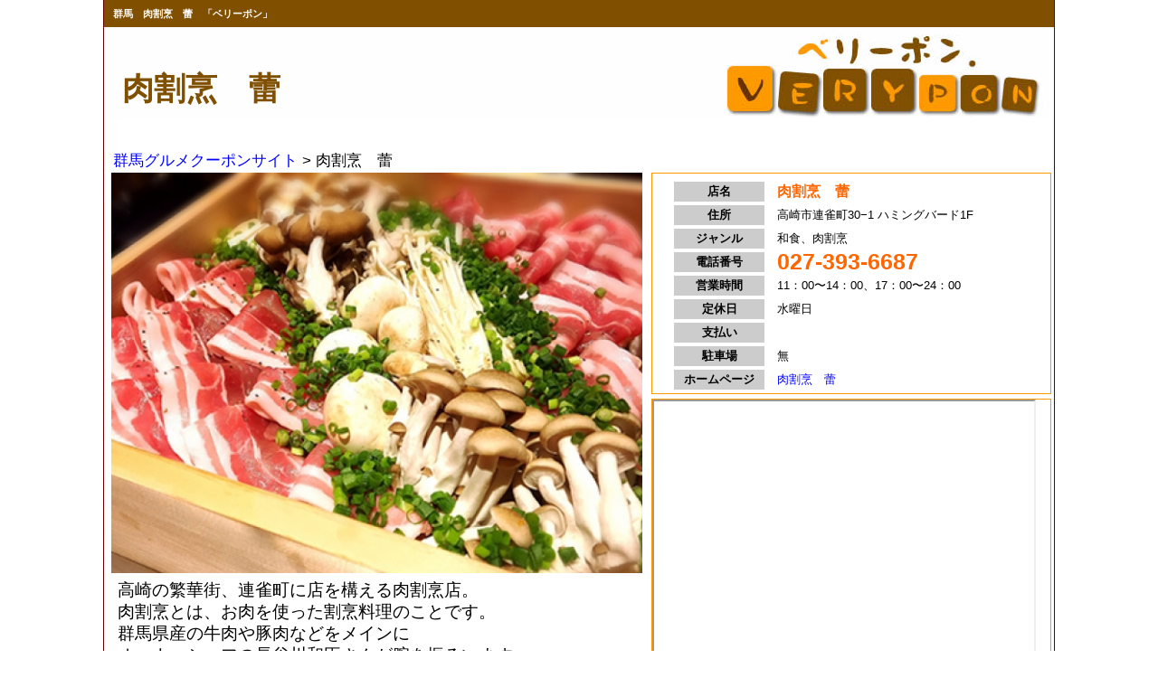

--- FILE ---
content_type: text/html; charset=UTF-8
request_url: https://www.verypon.net/pqvb61/
body_size: 4169
content:
<?xml version="1.0" encoding="UTF-8"?><!DOCTYPE html PUBLIC "-//W3C//DTD XHTML 1.0 Transitional//EN" "http://www.w3.org/TR/xhtml1/DTD/xhtml1-transitional.dtd">
<html xmlns="http://www.w3.org/1999/xhtml">
<head>
<meta http-equiv="Content-Type" content="text/html; charset=utf-8" />
<title>肉割烹　蕾|クーポンはこちら！</title>
<meta name="Keywords" content="肉割烹　蕾,クーポン,和食、肉割烹,群馬県" />
<meta name="Description" content="肉割烹　蕾のお得なクーポン多数。スマホで今すぐ使えます／群馬グルメクーポンサイト「ベリーポン」" />
<meta http-equiv="Content-Style-Type" content="text/css" />
<meta http-equiv="Content-Script-Type" content="text/javascript" />
<meta http-equiv="X-UA-Compatible" content="IE=Edge,chrome=1" />
<link href="/css/style.css" rel="stylesheet" type="text/css" />
<script type="text/javascript" src="/ajax/checkbrouser.js"></script>
<script type="text/javascript" src="/ajax/addressfromzip.js"></script>
<script type="text/javascript" src="/ajax/moredisp.js"></script>
<script type="text/javascript" src="/js/jquery-1.9.1.js"></script>
<script type="text/javascript" src="/js/smoothScroll.js"></script>
<!-- メイン画像フェードインアウト -->
<script type="text/javascript" src="/js/jquery.easing.1.3.js" charset="utf-8"></script>
<script type="text/javascript" src="/js/jquery.bxslider.js" charset="utf-8"></script>
<link href="/css/jquery.bxslider.css" type="text/css" media="all" rel="stylesheet" />
<script type="text/javascript">$(document).ready(function(){try{$('.bxslider').bxSlider({mode: 'horizontal',slideMargin: 10,speed: 500});}catch(e){};});</script>
</head>
<body>
	<div id="wrapper" style="border:1px solid #660000;border-top:none;">
		<h1>群馬　肉割烹　蕾　「ベリーポン」</h1>
		<div id="head">
			<img src="/img/top2.jpg" border="0">	
			<h2><span style="color:#805000;font-size:35px;">肉割烹　蕾</span></h2>
		</div><!--   head ここまで   -->
		<p class="pankuzu"><a href="https://www.verypon.net/gunma/gourmet/" title="群馬グルメクーポンサイト">群馬グルメクーポンサイト</a>&nbsp;&gt;&nbsp;肉割烹　蕾</p>
		<div id="contents_top">
			<div id="main_tl">
				<div id="main_img">
																<ul class="bxslider">
															<li><a href="javascript:;"><img src="/pics/131/131-1.jpg"  border="0" style="margin:0 3px; width:590px;" /></a></li>
															<li><a href="javascript:;"><img src="/pics/131/131-2.jpg"  border="0" style="margin:0 3px; width:590px;" /></a></li>
															<li><a href="javascript:;"><img src="/pics/131/131-3.jpg"  border="0" style="margin:0 3px; width:590px;" /></a></li>
													</ul>
									</div><!--   main_img ここまで   -->
				<div id="main_message">
																<div id="udetail_comment_4" style="display:block;">
							<p>高崎の繁華街、連雀町に店を構える肉割烹店。<br/>肉割烹とは、お肉を使った割烹料理のことです。<br/>群馬県産の牛肉や豚肉などをメインに<br/>オーナーシェフの長谷川和臣さんが腕を振るいます。</p>
							<p><a href="javascript:;" onclick="javascript:document.getElementById('udetail_comment_4').style.display='none';document.getElementById('udetail_comment_all').style.display='block';">続きを見る</a></p>
						</div>
						<div id="udetail_comment_all" style="display:none;">
							<p>高崎の繁華街、連雀町に店を構える肉割烹店。<br/>肉割烹とは、お肉を使った割烹料理のことです。<br/>群馬県産の牛肉や豚肉などをメインに<br/>オーナーシェフの長谷川和臣さんが腕を振るいます。<br/>看板料理は「蒸籠蒸し」。<br/>全席にIHコンロを埋め込んでおり、<br/>出来立ての蒸籠蒸しがいただけます。<br/>おトクな「女子会プラン」は、<br/>蒸籠蒸しや鳥のたたきなどに、<br/>時間無制限の飲み放題がついて4,000円〜。<br/>肉好き女子は同店に集合！</p>
						</div>
									</div><!--   main_message ここまで   -->
			</div><!--   main_tl ここまで   -->
			<div id="main_tr">
				<div id="info">
					<table>
						<tr>
							<th>店名</th>
							<td><span style="font-size:16px;color:#FF6600;font-weight:bold;">肉割烹　蕾</span></td>
						</tr>
						<tr>
							<th>住所</th>
							<td>高崎市連雀町30−1 ハミングバード1F</td>
						</tr>
						<tr>
							<th>ジャンル</th>
							<td>和食、肉割烹</td>
						</tr>
						<tr>
							<th>電話番号</th>
							<td><span class="tel">027-393-6687</p></td>
						</tr>
						<tr>
							<th>営業時間</th>
							<td>11：00〜14：00、17：00〜24：00</td>
						</tr>
						<tr>
							<th>定休日</th>
							<td>水曜日</td>
						</tr>
						<tr>
							<th>支払い</th>
							<td></td>
						</tr>
						<tr>
							<th>駐車場</th>
							<td>無</td>
						</tr>
													<tr>
								<th>ホームページ</th>
								<td><a href="http://www.verypon.net/" target="_blank">肉割烹　蕾</a></td>
							</tr>
											</table>
				</div><!--   info ここまで   -->
				<div id="map">
					<iframe src="//maps.google.com/maps/embed/v1/place?key=AIzaSyDWGlOmI1_ray0ClnE3-DT-3InhDWltZkU&q=36.32494017883757,139.0075434744358" width="420" height="280" border="0" scrolling="no"></iframe>
<!--					<iframe src="https://www.verypon.net/map.php?lat=36.32494017883757&long=139.0075434744358&hh=280" width="420" height="280" frameborder="0" style="border:0;margin:10px;;"></iframe>-->
					<p style="text-align:right;font-size:80%;margin-right:20px;"><a href="//maps.google.co.jp/maps?q=36.32494017883757,139.0075434744358" target="_blank">大きな地図で見る</a></p>
				</div><!--   map ここまで   -->
			</div><!--   main_tr ここまで   -->
		</div><!--   contents_top ここまで   -->

		<div id="contents">
			<div id="detail_main">
				
				<div id="detail_coupon_area">
					<ul class="d_coupon">

					</ul><!--   d_coupon ここまで   -->
				</div><!--   detail_coupon_area ここまで   -->

				<div id="detail_photo_area">
											<div class="photo_box">
							<div class="border"><img src="/pics/131/131-1.jpg" width="440" height="330" border="0"></div>
							<p style="height:75px;">豚ときのこの蒸籠蒸し1,990円。<br/>上質の肉を蒸すと、余分な脂が落ちて<br/>ふっくらと仕上がります。　</p>
						</div>
											<div class="photo_box">
							<div class="border"><img src="/pics/131/131-2.jpg" width="440" height="330" border="0"></div>
							<p style="height:75px;">海鮮蒸籠蒸し2,990円。<br/>築地直送の魚介類をシンプルに塩で味付け。<br/>素材の旨味を堪能できます。　</p>
						</div>
											<div class="photo_box">
							<div class="border"><img src="/pics/131/131-3.jpg" width="440" height="330" border="0"></div>
							<p style="height:75px;">肉と海鮮の刺盛2,590円。鶏や牛、軽くロースト<br/>した牛タンや旬の海鮮の盛り合わせ。<br/>長谷川オーナーが厳選した素材は絶品。　</p>
						</div>
											<div class="photo_box">
							<div class="border"><img src="/pics/131/131-4.jpg" width="440" height="330" border="0"></div>
							<p style="height:75px;">厚揚490円。香ばしいカリカリの衣に、<br/>ふんわりとした豆腐。<br/>カリッ、ふわっの食感を楽しんで。　</p>
						</div>
											<div class="photo_box">
							<div class="border"><img src="/pics/131/131-5.jpg" width="440" height="330" border="0"></div>
							<p style="height:75px;">ワイン2,800円〜。<br/>お肉と相性の良い国産ワインが揃います。　</p>
						</div>
											<div class="photo_box">
							<div class="border"><img src="/pics/131/131-6.jpg" width="440" height="330" border="0"></div>
							<p style="height:75px;">日本酒はメジャーからこだわりの品まで豊富です。<br/>貴重な限定モノにも会えるかも？！　</p>
						</div>
											<div class="photo_box">
							<div class="border"><img src="/pics/131/131-7.jpg" width="440" height="330" border="0"></div>
							<p style="height:75px;">店内にはカウンター、テーブル席、<br/>個室があります。　</p>
						</div>
											<div class="photo_box">
							<div class="border"><img src="/pics/131/131-8.jpg" width="440" height="330" border="0"></div>
							<p style="height:75px;">高崎市連雀町の一角に映える、<br/>レンガ調の建物が目印です。　</p>
						</div>
									</div><!--   detail_photo_area ここまで   -->
				<div style="clear:both;"></div>

				
				<div id="detail_coupon_area">
					<ul class="d_coupon">

					</ul><!--   d_coupon ここまで   -->
				</div><!--   detail_coupon_area ここまで   -->

				<div id="detail_menu_area">
									</div><!--   detail_menu_area ここまで   -->
				<div id="detail_foot_btn">
					<a href="#wrapper"><img src="/img/upper.png" width="130" height="50" border="0" ></a>
					<img src="/img/print.png" width="130" height="50" border="0"  style="cursor:pointer;" onclick="javascript:window.open('/detail-print.php?uid=131&aid=gunma&gid=gourmet','print_win','width=1100,height=600,left='+((screen.width-1100)/2)+',top='+((screen.height-600)/2)+',menubar=no,toolbar=no,resizable=yes,scrollbars=yes');" >
					<a href="#map"><img src="/img/map.png" width="130" height="50" border="0" ></a>
																<a href="http://www.verypon.net/gunma/ramen/" target="_blank" >						<img src="/banners/gunma-gourmetdetail-1.jpg" width="130" border="0" >
						</a>									</div>
			</div><!--   detail_main ここまで   -->

			<div id="side_area">
				<div id="side_very">
					<img src="/tools/qr/qr.php?d=https://www.verypon.net/gunma/gourmet/" width="130" height="130" border="0" >
					<img src="/img/smart.png" width="130" height="50" border="0" style="cursor:pointer;" onclick="javascript:window.open('/mail.php?page=detail&uid=131&aid=gunma&gid=gourmet&own=1','mail_win','width=500,height=300,left='+((screen.width-500)/2)+',top='+((screen.height-300)/2)+',menubar=no,toolbar=no,resizable=yes,scrollbars=yes');">
					<img src="/img/mail.png" width="130" height="50" border="0" style="cursor:pointer;" onclick="javascript:window.open('/mail.php?page=detail&uid=131&aid=gunma&gid=gourmet','mail_win','width=500,height=300,left='+((screen.width-500)/2)+',top='+((screen.height-300)/2)+',menubar=no,toolbar=no,resizable=yes,scrollbars=yes');">
										<img src="/img/print.png" width="130" height="50" border="0"  style="cursor:pointer;" onclick="javascript:window.open('/detail-print.php?uid=131&aid=gunma&gid=gourmet','print_win','width=1100,height=600,left='+((screen.width-1100)/2)+',top='+((screen.height-600)/2)+',menubar=no,toolbar=no,resizable=yes,scrollbars=yes');">
											<a href="http://www.verypon.net/gunma/ramen/" target="_blank" >						<img src="/banners/gunma-gourmetdetail-1.jpg" width="130" border="0" >
						</a>											<a href="http://www.verypon.net/takasaki/gourmet/" target="_blank" >						<img src="/banners/gunma-gourmetdetail-2.jpg" width="130" border="0" >
						</a>									</div>
									<a href="http://www.verypon.net/maebashi/gourmet/" target="_blank" >					<img src="/banners/gunma-gourmetdetail-3.jpg" width="130" border="0" >
					</a>									<a href="http://www.verypon.net/isesaki/gourmet/" target="_blank" >					<img src="/banners/gunma-gourmetdetail-4.jpg" width="130" border="0" >
					</a>									<a href="http://www.verypon.net/ota/gourmet/" target="_blank" >					<img src="/banners/gunma-gourmetdetail-5.jpg" width="130" border="0" >
					</a>									<a href="http://www.verypon.net/kiryu/gourmet/" target="_blank" >					<img src="/banners/gunma-gourmetdetail-6.jpg" width="130" border="0" >
					</a>									<a href="https://www.aboutnet.biz/gunma/" target="_blank" >					<img src="/banners/gunma-gourmetdetail-9.jpg" width="130" border="0" >
					</a>									<a href="http://www.aboutnet.jp/map_rent.html" target="_blank" >					<img src="/banners/gunma-gourmetdetail-10.jpg" width="130" border="0" >
					</a>							</div><!--   side_area ここまで   -->
		</div><!--   contents ここまで   -->
<div style="clear:both;margin-bottom:5px;"></div>
		<ul id="menu">
			<li><a href="https://www.verypon.net/">トップ</a></li>
			<li><a href="https://about-web.jp/" target="_blank" >運営会社</a></li>
			<li><a href="https://www.verypon.net/corp.html">出店方法</a></li>		
			<li><a href="https://www.aboutnet.co.jp/common-mail/?id=verypon">お問合せ</a></li>	
		</ul>
	</div><!--   wrapperここまで   -->
	<div id="foot">Copyright (C) 2014 Verypon All Rights Reserved.</div>
<script type="text/javascript" language="javascript">
/* <![CDATA[ */
var yahoo_retargeting_id = '0L5YZ72K67';
var yahoo_retargeting_label = '';
/* ]]> */
</script>
<script type="text/javascript" language="javascript" src="//b92.yahoo.co.jp/js/s_retargeting.js"></script>

<script type="text/javascript">
/* <![CDATA[ */
var google_conversion_id = 1030528148;
var google_custom_params = window.google_tag_params;
var google_remarketing_only = true;
/* ]]> */
</script>
<script type="text/javascript" src="//www.googleadservices.com/pagead/conversion.js">
</script>
<noscript>
<div style="display:inline;">
<img height="1" width="1" style="border-style:none;" alt="" src="//googleads.g.doubleclick.net/pagead/viewthroughconversion/1030528148/?value=0&amp;guid=ON&amp;script=0"/>
</div>
</noscript></body>
</html>

--- FILE ---
content_type: text/css
request_url: https://www.verypon.net/css/style.css
body_size: 2557
content:
@charset "utf-8";
/* CSS Document */

/****************************************
		1. 基本設定 
*****************************************/

/*
Copyright (c) 2010, Yahoo! Inc. All rights reserved.
Code licensed under the BSD License:
http://developer.yahoo.com/yui/license.html
version: 3.3.0
build: 3167
　↓YUI3 CSS Reset　ブラウザー固有のスタイルをリセットします↓　*/
body,div,dl,dt,dd,
ul,ol,li,h1,h2,h3,h4,h5,h6,
pre,code,form,fieldset,legend,
input,textarea,p,blockquote,th,td {
	margin:0;
	padding:0;
}
table {
	border-collapse:collapse;
	border-spacing:0;
}
img {
	border:0;
}
ul,ol,li {
	list-style:none;
}

/*
Copyright (c) 2010, Yahoo! Inc. All rights reserved.
Code licensed under the BSD License:
http://developer.yahoo.com/yui/license.html
version: 3.3.0
build: 3167
　↓YUI3 CSS Fonts　フォントサイズを相対指定する↓　*/
body{
	font:13px/1.231 "メイリオ", Meiryo, "ヒラギノ角ゴ Pro W3", "Hiragino Kaku Gothic Pro", Osaka, "ＭＳ Ｐゴシック", "MS P Gothic", sans-serif;
    *font-size:small;/* IE用 */
    *font:x-small;/* IE 互換モード用 */
	line-height:130%;
	}

/* YUI3 CSS Fonts フォントサイズ対応表
10px:77%     11px:85%     12px:93% 
13px:100%    14px:108%    15px:116%
16px:123.1%  17px:131%    18px:138.5%
19px:146.5%  20px:153.9%  21px:161.6%
22px:167%    23px:174%    24px:182%
25px:189%    26px:197%
*/

/*　↓リンクに対する共通設定↓　*/
a {
	text-decoration:none;
}

/*レイアウト*/

body{
background:#ffffff;
}

#wrapper{
	margin:0 auto;
	width:1050px;
/*	min-height:1990px;*/
	/*border:1px solid #660000;
	border-top:none;*/
}

#head{
	width:1050px;
	height:140px;
	color:#333333;
	font-size:86%;
	position:relative;
	
}

#foot{
	clear:both;
	padding:10px;
	margin-bottom:10px;
	color:#333333;
	height:20px;
	width:100%;
	text-align:center;
	padding:10px 0 10px 0;	/* Add Y.Osa */
}
	
#image{
	float:right;
	background:#fff;
	width:100px;
	padding:0px;
}

a:link{
	color:#0000ff;
}

a:visited{
	color:#0000ff;
}

a:hover{
	color:#ff0000;
	filter:alpha(opacity=77); 
    -moz-opacity: 0.7; 
    opacity: 0.7;

}

/*ヘッド*/
h1{
	font-size:86%;
	background:#805000;
	line-height:30px;
	text-indent:10px;
	color:#ffffff;
	width:100%;
}

h2{
	color:#805000;
	position:absolute;
	top:60px;
	left:20px;
	font-size:400%;
	font-weight:bold;
}

#h2{
	color:#805000;
	position:absolute;
	top:100px;
	left:20px;
	font-size:400%;
	font-weight:bold;
}

#head p{
	color:#333333;
	font-size:146.5%;
	line-height:130%;
}




/*コンテンツ*/

#contents{
	width:1050px;
	padding-bottom: 50px;
/*	background:#805000;*/
	/*height:1600px;*/
	/* min-height:1600px;	Y.osa */
	
}

.clear{
	clear:both;
}	

#coupon_area{
	width:900px;
	/*height:1600px;*/
	/* min-height:1600px;	Y.osa */
	float:left;
}

.totop{
	width:915px;
	height:60px;
}

.totop a{
	width:915px;
	height:60px;
	line-height:40px;
	display:block;
	text-align:center;
}



.coupon{
	width:440px;
	/*height:390px;*/
	display:block;
	margin:10px 5px 10px;
	float:left;
	position:relative;	/* Y.Osa */
}

.coupon img{
	width:440px;
	/*height:390px;*/

}


/*    side_area    */

#side_area{
	width:148px;
	margin-top:10px;
	/*height:500px;*/
	min-height:500px;	/* Y.osa */
	/*background-color:#805000;*/
	color:#FFFFFF;
	float:left;
	text-align:center;
}

#side_area img{
	margin-top:5px;
	margin-bottom:5px;
}

#side_area p{
	margin-top:10px;
}

#side_area a:link{
	color:#ffffff;
}
#side_area a:hover{
	color:#ff0000;
}

#side_very{
	min-height:300px;	
	background-color:#805000;
	
}

/*フッター*/

#menu {
	width:300px;
    margin-left:750px;
	margin-top:10px;
	clear:both;
	height:30px;
}



#menu li{
      float:left;
      margin-right:10px;
      margin-left:10px;
}


/*  detail   */

#detail_main{
	width:900px;
	/*height:450px;*/
	min-height:450px;	/* Y.osa */
	/*background:#99FFCC;*/
	float:left;
}

#main_tl{
	width:590px;
	/*height:330px;*/
	min-height:505px;	/* Y.osa */
	margin:0 5px;
	float:left;
}

#main_img{
	width:590px;
	height:470px;
	/*border:#FF9900 solid 1px;*/
}

#main_message{
	width:580px;
	/*height:110px;*/
	min-height:130px;	/* Y.osa */
/*	margin:10px 0 0 10px; Y.osa */
	margin:-20px 0 0 10px;
	font-size:146.5%;
	line-height:130%;
}

#main_tr{
	width:440px;
	margin:0 5px;
	float:left;
}

#info{
	width:440px;
	/*height:220px;*/
	min-height:220px;	/* Y.osa */
	border:#FF9900 solid 1px;
	line-height:130%;
}

#info h3{
	color:#FF6600;
	font-size:200%;
	line-height:130%;
	margin-left:20px;
	margin-top:10px;
}

#info table{
	margin-left:20px;
	margin-top:5px;
}

#info .tel{
	color:#FF6600;
	font-size:189%;
	font-weight:bold;
}

#info th,td{
	border:#ffffff 4px solid;
	height:22px;
	/*min-height:22px;*/	/* Y.osa */
}

#info th{
	background:#CCCCCC;
	width:100px;
}

#info td{
	text-indent:10px;
}


#map{
	width:440px;
	height:340px;
	border:#FF9900 solid 1px;
	margin-top:5px;
	
}

#detail_coupon_area{
	clear:both;
	width:900px;
	/*min-height:160px;*/
	/*background:#9900CC;*/
}

.d_coupon li{
	float:left;
	margin:5px;
	position:relative;	/* Y.Osa */
}

#detail_photo_area{
	clear:both;
	width:900px;
	min-height:320px;
	/*background:#0066ee;*/
}

.photo_box{
	width:440px;
	/*height:410px;*/
	min-height:410px;	/*  Y.osa */
	/*background:#ee33ee;*/
	margin:0 5px;
	float:left;
	line-height:130%;
	
}




.photo_box p{
	margin-top:5px;
/*	line-height:150%; Y.osa */
	line-height:130%;
	font-size:146.5%;
}

/*.totop{
	clear:both;
	font-size:131%;
	text-align:right;
	width:100%;
	height:25px;
	margin-left:850px; 
}*/

#detail_menu_area{
	clear:both;

}

.menu_box{
	width:890px;
	min-height:100px;
	
	margin:0 5px;
	line-height:130%;
	font-size:16px;;
}

.menu_h{
	width:890px;
	background:#FF9933;
	height:28px;
	line-height:28px;
	font-size:16px;
	color:#FFFFFF;
}


.menu_box ul li{
	text-indent:10px;
	line-height:180%;
}

.menu_table th{
	font-weight:normal;
	text-align:left;
	/*text-indent:10px;*/
	width:300px;
	padding-left:10px;
}

.menu_table td{
	width:420px;
	padding-left:10px;
	/*vertical-align:middle;*/
}

.menu_name{
	float:left;
	width:280px;
	font-weight:bold;
}

.menu_price{
	float:right;
	text-align:right;
	width:140px;
	/*vertical-align:middle;*/
}

.menu_comment{
	font-size:80%;
	clear:both;
}



#detail_foot_btn {
	margin-top:10px;

}

#detail_foot_btn img{
	margin-left:35px;

}

#corp {
/*	width:440px;*/
	height:80px;
	margin: 0 auto;
	float:left;
	line-height:40px;
	font-weight: bold;
	color:#333333;
}

#corp2 {
	width:40px;
	height:80px;
	margin: 0 auto;
	float:left;
	font-weight: bold;
	color:#333333;
}	




/*---------------------------------------------*/
/* add Y.osa */
.slogan , .sub_slogan {
	z-index:100;
}

.slogan h2 {
	width:95%;
/*	top:18%; */
	top:321px;
	text-align:right;
	font-size:16px;
	font-weight:normal;
	padding-bottom:3px;
	color:#fff;
	text-shadow: 1px 1px 1px #000000;
	-ms-filter:"progid:DXImageTransform.Microsoft.DropShadow(color=#000000,offx=1,offy=1)"; /* IE */
	display:block; /* IE */
}

.sub_slogan h2 {
	width:90%;
	left:22px;
	top:87px;
	font-size:13px;
	font-weight:normal;
	color:#000000;
}

.pankuzu {
	text-align:left;
	font-size:131%;
	margin-bottom:5px;
	width:100%;
	margin-left:10px;
}

--- FILE ---
content_type: application/javascript
request_url: https://www.verypon.net/ajax/addressfromzip.js
body_size: 721
content:
function GetAddressFromZip(inZip,inPref,inCity,inAdd,inPath) {
	gZip = inZip;
	gPref = inPref;
	gCity = inCity;
	gAdd = inAdd;
	gPath = inPath;

	if (document.getElementById(gZip).value) { 
		requestFileAddFromZip(); 
	} else {
		alert('郵便番号を入力してください。');
	}
}
function requestFileAddFromZip(){
	if(window.XMLHttpRequest) {
		ajax = new XMLHttpRequest();
	} else if(window.ActiveXObject) {
		try {
			ajax = new ActiveXObject("Msxml2.XMLHTTP");
		} catch(e) {
			ajax = new ActiveXObject("Microsoft.XMLHTTP");
		}
	}
	//非同期open
	if ("ff" == checkBrouser()) {
		ajax.onload = statusCheckAddFromZip;
	} else {
		ajax.onreadystatechange = statusCheckAddFromZip;
	}
	ajax.open("GET", gPath+"getaddressfromzip.php?ajax=1&zip="+encodeURIComponent(document.getElementById(gZip).value),false);
	ajax.send("");
}
function statusCheckAddFromZip() {
	if (ajax.readyState == 4 && ajax.status == 200) {
		var res = ajax.responseText;
		var adds = res.split("\n");
		if (adds[0] && 'undefined' != adds[0]) {
			var prefcnt = document.getElementById(gPref).options.length;
			for(i=0;i<prefcnt;i++) {
				if (document.getElementById(gPref).options[i].value == adds[0]) { document.getElementById(gPref).selectedIndex = i; break; }
			}
			if (adds[1] && 'undefined' != adds[1]) { document.getElementById(gCity).value = adds[1]; }
			if (adds[2] && 'undefined' != adds[2]) { document.getElementById(gAdd).value = adds[2]; }
		} else {
//			alert('該当する住所がありませんでした。');
		}
	}
}


--- FILE ---
content_type: application/javascript
request_url: https://www.verypon.net/ajax/moredisp.js
body_size: 508
content:
function MoreDisp(inAid,inGid,inPath) {
	if(window.XMLHttpRequest) {
		ajax = new XMLHttpRequest();
	} else if(window.ActiveXObject) {
		try {
			ajax = new ActiveXObject("Msxml2.XMLHTTP");
		} catch(e) {
			ajax = new ActiveXObject("Microsoft.XMLHTTP");
		}
	}
	//非同期open
	if ("ff" == checkBrouser()) {
		ajax.onload = statusCheckMoreDisp;
	} else {
		ajax.onreadystatechange = statusCheckMoreDisp;
	}
	ajax.open("GET", inPath+"moredisp.php?ajax=1&aid="+inAid+"&gid="+inGid+"&seq="+document.getElementById('dispcnt').value,false);
	ajax.send("");
}
function statusCheckMoreDisp() {
	if (ajax.readyState == 4 && ajax.status == 200) {
		var res = ajax.responseText;
		var coupon = res.split("<><>");
		if (coupon[0] && 'undefined' != coupon[0]) {
			document.getElementById('coupon_list_div').innerHTML += coupon[0];
			if (coupon[1] && 'undefined' != coupon[1]) { 
				document.getElementById('dispcnt').value = coupon[1]; 
			} else {
				document.getElementById('more_div').style.display = 'none'; 
			}
		} else {
//			alert('これ以上クーポンはありません。');
		}
	}
}


--- FILE ---
content_type: application/javascript
request_url: https://www.verypon.net/ajax/checkbrouser.js
body_size: 434
content:
//----------------------------
// �u���E�U�`�F�b�N
//----------------------------
function checkBrouser() {
	var ret = "";
	var strUA = "";
	strUA = navigator.userAgent.toLowerCase();

	if(strUA.indexOf("safari") != -1){		ret = "sf"; }
	else if(strUA.indexOf("firefox") != -1){	ret = "ff"; }
	else if(strUA.indexOf("opera") != -1){	ret = "op"; }
	else if(strUA.indexOf("netscape") != -1){	ret = "nn"; }
	else if(strUA.indexOf("msie") != -1){		ret = "ie"; }
	else if(strUA.indexOf("mozilla/4") != -1){	ret = "nn4"; }
	return ret;
}

